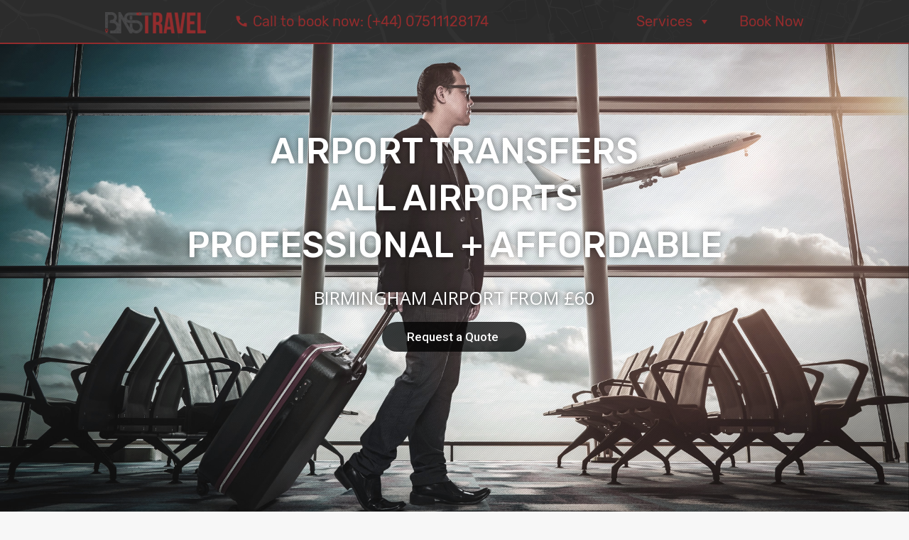

--- FILE ---
content_type: text/html; charset=UTF-8
request_url: https://www.bnstravel.co.uk/airport-transfers-malvern-worcester/
body_size: 15690
content:
<!DOCTYPE html>
<head>	
    <meta http-equiv="Content-Type" content="text/html; charset=utf-8" />	
    <meta name="viewport" content="width=device-width, initial-scale=1.0" />
	<link rel="stylesheet" href="https://use.fontawesome.com/897c23c8c2.css">
	<!--WordPress Page Title-->
	<style type="text/css"> @import url("https://www.bnstravel.co.uk/wp-content/themes/BNS%20Travel%20V.1/style.css");</style>
    <meta name='robots' content='max-image-preview:large' />

	<!-- This site is optimized with the Yoast SEO Premium plugin v14.9 - https://yoast.com/wordpress/plugins/seo/ -->
	<title>Airport Transfers Malvern and Worcester - BNS Travel</title>
	<meta name="description" content="Professional airport transfers, taxis to and from all major airports including Birmingham International, Bristol, Heathrow, Gatwick and Manchester." />
	<meta name="robots" content="index, follow, max-snippet:-1, max-image-preview:large, max-video-preview:-1" />
	<link rel="canonical" href="https://www.bnstravel.co.uk/airport-transfers-malvern-worcester/" />
	<meta property="og:locale" content="en_GB" />
	<meta property="og:type" content="article" />
	<meta property="og:title" content="Airport Transfers Malvern and Worcester - BNS Travel" />
	<meta property="og:description" content="Professional airport transfers, taxis to and from all major airports including Birmingham International, Bristol, Heathrow, Gatwick and Manchester." />
	<meta property="og:url" content="https://www.bnstravel.co.uk/airport-transfers-malvern-worcester/" />
	<meta property="og:site_name" content="BNS Travel" />
	<meta property="article:publisher" content="https://www.facebook.com/malvern.bnstravel/" />
	<meta property="article:modified_time" content="2018-01-10T16:44:21+00:00" />
	<meta property="og:image" content="https://www.bnstravel.co.uk/wp-content/uploads/2017/12/BNSTravelMalvernFacebook.png" />
	<meta property="og:image:width" content="1200" />
	<meta property="og:image:height" content="630" />
	<meta name="twitter:card" content="summary_large_image" />
	<meta name="twitter:creator" content="@00b6337f41d7400" />
	<meta name="twitter:site" content="@00b6337f41d7400" />
	<script type="application/ld+json" class="yoast-schema-graph">{"@context":"https://schema.org","@graph":[{"@type":"WebSite","@id":"https://www.bnstravel.co.uk/#website","url":"https://www.bnstravel.co.uk/","name":"BNS Travel","description":"Taxi, Chauffeur and Driver Malvern and Worcester","potentialAction":[{"@type":"SearchAction","target":"https://www.bnstravel.co.uk/?s={search_term_string}","query-input":"required name=search_term_string"}],"inLanguage":"en-GB"},{"@type":"WebPage","@id":"https://www.bnstravel.co.uk/airport-transfers-malvern-worcester/#webpage","url":"https://www.bnstravel.co.uk/airport-transfers-malvern-worcester/","name":"Airport Transfers Malvern and Worcester - BNS Travel","isPartOf":{"@id":"https://www.bnstravel.co.uk/#website"},"datePublished":"2017-12-12T19:29:31+00:00","dateModified":"2018-01-10T16:44:21+00:00","description":"Professional airport transfers, taxis to and from all major airports including Birmingham International, Bristol, Heathrow, Gatwick and Manchester.","inLanguage":"en-GB","potentialAction":[{"@type":"ReadAction","target":["https://www.bnstravel.co.uk/airport-transfers-malvern-worcester/"]}]}]}</script>
	<!-- / Yoast SEO Premium plugin. -->


<link rel='dns-prefetch' href='//stats.wp.com' />
<link rel='dns-prefetch' href='//v0.wordpress.com' />
<script type="text/javascript">
/* <![CDATA[ */
window._wpemojiSettings = {"baseUrl":"https:\/\/s.w.org\/images\/core\/emoji\/15.0.3\/72x72\/","ext":".png","svgUrl":"https:\/\/s.w.org\/images\/core\/emoji\/15.0.3\/svg\/","svgExt":".svg","source":{"concatemoji":"https:\/\/www.bnstravel.co.uk\/wp-includes\/js\/wp-emoji-release.min.js?ver=6.5.7"}};
/*! This file is auto-generated */
!function(i,n){var o,s,e;function c(e){try{var t={supportTests:e,timestamp:(new Date).valueOf()};sessionStorage.setItem(o,JSON.stringify(t))}catch(e){}}function p(e,t,n){e.clearRect(0,0,e.canvas.width,e.canvas.height),e.fillText(t,0,0);var t=new Uint32Array(e.getImageData(0,0,e.canvas.width,e.canvas.height).data),r=(e.clearRect(0,0,e.canvas.width,e.canvas.height),e.fillText(n,0,0),new Uint32Array(e.getImageData(0,0,e.canvas.width,e.canvas.height).data));return t.every(function(e,t){return e===r[t]})}function u(e,t,n){switch(t){case"flag":return n(e,"\ud83c\udff3\ufe0f\u200d\u26a7\ufe0f","\ud83c\udff3\ufe0f\u200b\u26a7\ufe0f")?!1:!n(e,"\ud83c\uddfa\ud83c\uddf3","\ud83c\uddfa\u200b\ud83c\uddf3")&&!n(e,"\ud83c\udff4\udb40\udc67\udb40\udc62\udb40\udc65\udb40\udc6e\udb40\udc67\udb40\udc7f","\ud83c\udff4\u200b\udb40\udc67\u200b\udb40\udc62\u200b\udb40\udc65\u200b\udb40\udc6e\u200b\udb40\udc67\u200b\udb40\udc7f");case"emoji":return!n(e,"\ud83d\udc26\u200d\u2b1b","\ud83d\udc26\u200b\u2b1b")}return!1}function f(e,t,n){var r="undefined"!=typeof WorkerGlobalScope&&self instanceof WorkerGlobalScope?new OffscreenCanvas(300,150):i.createElement("canvas"),a=r.getContext("2d",{willReadFrequently:!0}),o=(a.textBaseline="top",a.font="600 32px Arial",{});return e.forEach(function(e){o[e]=t(a,e,n)}),o}function t(e){var t=i.createElement("script");t.src=e,t.defer=!0,i.head.appendChild(t)}"undefined"!=typeof Promise&&(o="wpEmojiSettingsSupports",s=["flag","emoji"],n.supports={everything:!0,everythingExceptFlag:!0},e=new Promise(function(e){i.addEventListener("DOMContentLoaded",e,{once:!0})}),new Promise(function(t){var n=function(){try{var e=JSON.parse(sessionStorage.getItem(o));if("object"==typeof e&&"number"==typeof e.timestamp&&(new Date).valueOf()<e.timestamp+604800&&"object"==typeof e.supportTests)return e.supportTests}catch(e){}return null}();if(!n){if("undefined"!=typeof Worker&&"undefined"!=typeof OffscreenCanvas&&"undefined"!=typeof URL&&URL.createObjectURL&&"undefined"!=typeof Blob)try{var e="postMessage("+f.toString()+"("+[JSON.stringify(s),u.toString(),p.toString()].join(",")+"));",r=new Blob([e],{type:"text/javascript"}),a=new Worker(URL.createObjectURL(r),{name:"wpTestEmojiSupports"});return void(a.onmessage=function(e){c(n=e.data),a.terminate(),t(n)})}catch(e){}c(n=f(s,u,p))}t(n)}).then(function(e){for(var t in e)n.supports[t]=e[t],n.supports.everything=n.supports.everything&&n.supports[t],"flag"!==t&&(n.supports.everythingExceptFlag=n.supports.everythingExceptFlag&&n.supports[t]);n.supports.everythingExceptFlag=n.supports.everythingExceptFlag&&!n.supports.flag,n.DOMReady=!1,n.readyCallback=function(){n.DOMReady=!0}}).then(function(){return e}).then(function(){var e;n.supports.everything||(n.readyCallback(),(e=n.source||{}).concatemoji?t(e.concatemoji):e.wpemoji&&e.twemoji&&(t(e.twemoji),t(e.wpemoji)))}))}((window,document),window._wpemojiSettings);
/* ]]> */
</script>
<link rel='stylesheet' id='wp-customer-reviews-3-frontend-css' href='https://www.bnstravel.co.uk/wp-content/plugins/wp-customer-reviews/css/wp-customer-reviews.css?ver=3.7.2' type='text/css' media='all' />
<style id='wp-emoji-styles-inline-css' type='text/css'>

	img.wp-smiley, img.emoji {
		display: inline !important;
		border: none !important;
		box-shadow: none !important;
		height: 1em !important;
		width: 1em !important;
		margin: 0 0.07em !important;
		vertical-align: -0.1em !important;
		background: none !important;
		padding: 0 !important;
	}
</style>
<link rel='stylesheet' id='wp-block-library-css' href='https://www.bnstravel.co.uk/wp-includes/css/dist/block-library/style.min.css?ver=6.5.7' type='text/css' media='all' />
<link rel='stylesheet' id='mediaelement-css' href='https://www.bnstravel.co.uk/wp-includes/js/mediaelement/mediaelementplayer-legacy.min.css?ver=4.2.17' type='text/css' media='all' />
<link rel='stylesheet' id='wp-mediaelement-css' href='https://www.bnstravel.co.uk/wp-includes/js/mediaelement/wp-mediaelement.min.css?ver=6.5.7' type='text/css' media='all' />
<style id='jetpack-sharing-buttons-style-inline-css' type='text/css'>
.jetpack-sharing-buttons__services-list{display:flex;flex-direction:row;flex-wrap:wrap;gap:0;list-style-type:none;margin:5px;padding:0}.jetpack-sharing-buttons__services-list.has-small-icon-size{font-size:12px}.jetpack-sharing-buttons__services-list.has-normal-icon-size{font-size:16px}.jetpack-sharing-buttons__services-list.has-large-icon-size{font-size:24px}.jetpack-sharing-buttons__services-list.has-huge-icon-size{font-size:36px}@media print{.jetpack-sharing-buttons__services-list{display:none!important}}.editor-styles-wrapper .wp-block-jetpack-sharing-buttons{gap:0;padding-inline-start:0}ul.jetpack-sharing-buttons__services-list.has-background{padding:1.25em 2.375em}
</style>
<style id='classic-theme-styles-inline-css' type='text/css'>
/*! This file is auto-generated */
.wp-block-button__link{color:#fff;background-color:#32373c;border-radius:9999px;box-shadow:none;text-decoration:none;padding:calc(.667em + 2px) calc(1.333em + 2px);font-size:1.125em}.wp-block-file__button{background:#32373c;color:#fff;text-decoration:none}
</style>
<style id='global-styles-inline-css' type='text/css'>
body{--wp--preset--color--black: #000000;--wp--preset--color--cyan-bluish-gray: #abb8c3;--wp--preset--color--white: #ffffff;--wp--preset--color--pale-pink: #f78da7;--wp--preset--color--vivid-red: #cf2e2e;--wp--preset--color--luminous-vivid-orange: #ff6900;--wp--preset--color--luminous-vivid-amber: #fcb900;--wp--preset--color--light-green-cyan: #7bdcb5;--wp--preset--color--vivid-green-cyan: #00d084;--wp--preset--color--pale-cyan-blue: #8ed1fc;--wp--preset--color--vivid-cyan-blue: #0693e3;--wp--preset--color--vivid-purple: #9b51e0;--wp--preset--gradient--vivid-cyan-blue-to-vivid-purple: linear-gradient(135deg,rgba(6,147,227,1) 0%,rgb(155,81,224) 100%);--wp--preset--gradient--light-green-cyan-to-vivid-green-cyan: linear-gradient(135deg,rgb(122,220,180) 0%,rgb(0,208,130) 100%);--wp--preset--gradient--luminous-vivid-amber-to-luminous-vivid-orange: linear-gradient(135deg,rgba(252,185,0,1) 0%,rgba(255,105,0,1) 100%);--wp--preset--gradient--luminous-vivid-orange-to-vivid-red: linear-gradient(135deg,rgba(255,105,0,1) 0%,rgb(207,46,46) 100%);--wp--preset--gradient--very-light-gray-to-cyan-bluish-gray: linear-gradient(135deg,rgb(238,238,238) 0%,rgb(169,184,195) 100%);--wp--preset--gradient--cool-to-warm-spectrum: linear-gradient(135deg,rgb(74,234,220) 0%,rgb(151,120,209) 20%,rgb(207,42,186) 40%,rgb(238,44,130) 60%,rgb(251,105,98) 80%,rgb(254,248,76) 100%);--wp--preset--gradient--blush-light-purple: linear-gradient(135deg,rgb(255,206,236) 0%,rgb(152,150,240) 100%);--wp--preset--gradient--blush-bordeaux: linear-gradient(135deg,rgb(254,205,165) 0%,rgb(254,45,45) 50%,rgb(107,0,62) 100%);--wp--preset--gradient--luminous-dusk: linear-gradient(135deg,rgb(255,203,112) 0%,rgb(199,81,192) 50%,rgb(65,88,208) 100%);--wp--preset--gradient--pale-ocean: linear-gradient(135deg,rgb(255,245,203) 0%,rgb(182,227,212) 50%,rgb(51,167,181) 100%);--wp--preset--gradient--electric-grass: linear-gradient(135deg,rgb(202,248,128) 0%,rgb(113,206,126) 100%);--wp--preset--gradient--midnight: linear-gradient(135deg,rgb(2,3,129) 0%,rgb(40,116,252) 100%);--wp--preset--font-size--small: 13px;--wp--preset--font-size--medium: 20px;--wp--preset--font-size--large: 36px;--wp--preset--font-size--x-large: 42px;--wp--preset--spacing--20: 0.44rem;--wp--preset--spacing--30: 0.67rem;--wp--preset--spacing--40: 1rem;--wp--preset--spacing--50: 1.5rem;--wp--preset--spacing--60: 2.25rem;--wp--preset--spacing--70: 3.38rem;--wp--preset--spacing--80: 5.06rem;--wp--preset--shadow--natural: 6px 6px 9px rgba(0, 0, 0, 0.2);--wp--preset--shadow--deep: 12px 12px 50px rgba(0, 0, 0, 0.4);--wp--preset--shadow--sharp: 6px 6px 0px rgba(0, 0, 0, 0.2);--wp--preset--shadow--outlined: 6px 6px 0px -3px rgba(255, 255, 255, 1), 6px 6px rgba(0, 0, 0, 1);--wp--preset--shadow--crisp: 6px 6px 0px rgba(0, 0, 0, 1);}:where(.is-layout-flex){gap: 0.5em;}:where(.is-layout-grid){gap: 0.5em;}body .is-layout-flex{display: flex;}body .is-layout-flex{flex-wrap: wrap;align-items: center;}body .is-layout-flex > *{margin: 0;}body .is-layout-grid{display: grid;}body .is-layout-grid > *{margin: 0;}:where(.wp-block-columns.is-layout-flex){gap: 2em;}:where(.wp-block-columns.is-layout-grid){gap: 2em;}:where(.wp-block-post-template.is-layout-flex){gap: 1.25em;}:where(.wp-block-post-template.is-layout-grid){gap: 1.25em;}.has-black-color{color: var(--wp--preset--color--black) !important;}.has-cyan-bluish-gray-color{color: var(--wp--preset--color--cyan-bluish-gray) !important;}.has-white-color{color: var(--wp--preset--color--white) !important;}.has-pale-pink-color{color: var(--wp--preset--color--pale-pink) !important;}.has-vivid-red-color{color: var(--wp--preset--color--vivid-red) !important;}.has-luminous-vivid-orange-color{color: var(--wp--preset--color--luminous-vivid-orange) !important;}.has-luminous-vivid-amber-color{color: var(--wp--preset--color--luminous-vivid-amber) !important;}.has-light-green-cyan-color{color: var(--wp--preset--color--light-green-cyan) !important;}.has-vivid-green-cyan-color{color: var(--wp--preset--color--vivid-green-cyan) !important;}.has-pale-cyan-blue-color{color: var(--wp--preset--color--pale-cyan-blue) !important;}.has-vivid-cyan-blue-color{color: var(--wp--preset--color--vivid-cyan-blue) !important;}.has-vivid-purple-color{color: var(--wp--preset--color--vivid-purple) !important;}.has-black-background-color{background-color: var(--wp--preset--color--black) !important;}.has-cyan-bluish-gray-background-color{background-color: var(--wp--preset--color--cyan-bluish-gray) !important;}.has-white-background-color{background-color: var(--wp--preset--color--white) !important;}.has-pale-pink-background-color{background-color: var(--wp--preset--color--pale-pink) !important;}.has-vivid-red-background-color{background-color: var(--wp--preset--color--vivid-red) !important;}.has-luminous-vivid-orange-background-color{background-color: var(--wp--preset--color--luminous-vivid-orange) !important;}.has-luminous-vivid-amber-background-color{background-color: var(--wp--preset--color--luminous-vivid-amber) !important;}.has-light-green-cyan-background-color{background-color: var(--wp--preset--color--light-green-cyan) !important;}.has-vivid-green-cyan-background-color{background-color: var(--wp--preset--color--vivid-green-cyan) !important;}.has-pale-cyan-blue-background-color{background-color: var(--wp--preset--color--pale-cyan-blue) !important;}.has-vivid-cyan-blue-background-color{background-color: var(--wp--preset--color--vivid-cyan-blue) !important;}.has-vivid-purple-background-color{background-color: var(--wp--preset--color--vivid-purple) !important;}.has-black-border-color{border-color: var(--wp--preset--color--black) !important;}.has-cyan-bluish-gray-border-color{border-color: var(--wp--preset--color--cyan-bluish-gray) !important;}.has-white-border-color{border-color: var(--wp--preset--color--white) !important;}.has-pale-pink-border-color{border-color: var(--wp--preset--color--pale-pink) !important;}.has-vivid-red-border-color{border-color: var(--wp--preset--color--vivid-red) !important;}.has-luminous-vivid-orange-border-color{border-color: var(--wp--preset--color--luminous-vivid-orange) !important;}.has-luminous-vivid-amber-border-color{border-color: var(--wp--preset--color--luminous-vivid-amber) !important;}.has-light-green-cyan-border-color{border-color: var(--wp--preset--color--light-green-cyan) !important;}.has-vivid-green-cyan-border-color{border-color: var(--wp--preset--color--vivid-green-cyan) !important;}.has-pale-cyan-blue-border-color{border-color: var(--wp--preset--color--pale-cyan-blue) !important;}.has-vivid-cyan-blue-border-color{border-color: var(--wp--preset--color--vivid-cyan-blue) !important;}.has-vivid-purple-border-color{border-color: var(--wp--preset--color--vivid-purple) !important;}.has-vivid-cyan-blue-to-vivid-purple-gradient-background{background: var(--wp--preset--gradient--vivid-cyan-blue-to-vivid-purple) !important;}.has-light-green-cyan-to-vivid-green-cyan-gradient-background{background: var(--wp--preset--gradient--light-green-cyan-to-vivid-green-cyan) !important;}.has-luminous-vivid-amber-to-luminous-vivid-orange-gradient-background{background: var(--wp--preset--gradient--luminous-vivid-amber-to-luminous-vivid-orange) !important;}.has-luminous-vivid-orange-to-vivid-red-gradient-background{background: var(--wp--preset--gradient--luminous-vivid-orange-to-vivid-red) !important;}.has-very-light-gray-to-cyan-bluish-gray-gradient-background{background: var(--wp--preset--gradient--very-light-gray-to-cyan-bluish-gray) !important;}.has-cool-to-warm-spectrum-gradient-background{background: var(--wp--preset--gradient--cool-to-warm-spectrum) !important;}.has-blush-light-purple-gradient-background{background: var(--wp--preset--gradient--blush-light-purple) !important;}.has-blush-bordeaux-gradient-background{background: var(--wp--preset--gradient--blush-bordeaux) !important;}.has-luminous-dusk-gradient-background{background: var(--wp--preset--gradient--luminous-dusk) !important;}.has-pale-ocean-gradient-background{background: var(--wp--preset--gradient--pale-ocean) !important;}.has-electric-grass-gradient-background{background: var(--wp--preset--gradient--electric-grass) !important;}.has-midnight-gradient-background{background: var(--wp--preset--gradient--midnight) !important;}.has-small-font-size{font-size: var(--wp--preset--font-size--small) !important;}.has-medium-font-size{font-size: var(--wp--preset--font-size--medium) !important;}.has-large-font-size{font-size: var(--wp--preset--font-size--large) !important;}.has-x-large-font-size{font-size: var(--wp--preset--font-size--x-large) !important;}
.wp-block-navigation a:where(:not(.wp-element-button)){color: inherit;}
:where(.wp-block-post-template.is-layout-flex){gap: 1.25em;}:where(.wp-block-post-template.is-layout-grid){gap: 1.25em;}
:where(.wp-block-columns.is-layout-flex){gap: 2em;}:where(.wp-block-columns.is-layout-grid){gap: 2em;}
.wp-block-pullquote{font-size: 1.5em;line-height: 1.6;}
</style>
<link rel='stylesheet' id='rs-plugin-settings-css' href='https://www.bnstravel.co.uk/wp-content/plugins/revslider/public/assets/css/rs6.css?ver=6.2.22' type='text/css' media='all' />
<style id='rs-plugin-settings-inline-css' type='text/css'>
#rs-demo-id {}
</style>
<link rel='stylesheet' id='megamenu-css' href='https://www.bnstravel.co.uk/wp-content/uploads/maxmegamenu/style.css?ver=ae23a7' type='text/css' media='all' />
<link rel='stylesheet' id='dashicons-css' href='https://www.bnstravel.co.uk/wp-includes/css/dashicons.min.css?ver=6.5.7' type='text/css' media='all' />
<link rel='stylesheet' id='megamenu-fontawesome-css' href='https://www.bnstravel.co.uk/wp-content/plugins/megamenu-pro/icons/fontawesome/css/font-awesome.min.css?ver=1.6.2.1' type='text/css' media='all' />
<link rel='stylesheet' id='megamenu-genericons-css' href='https://www.bnstravel.co.uk/wp-content/plugins/megamenu-pro/icons/genericons/genericons/genericons.css?ver=1.6.2.1' type='text/css' media='all' />
<link rel='stylesheet' id='js_composer_front-css' href='https://www.bnstravel.co.uk/wp-content/plugins/js_composer/assets/css/js_composer.min.css?ver=6.3.0' type='text/css' media='all' />
<link rel='stylesheet' id='bsf-Defaults-css' href='https://www.bnstravel.co.uk/wp-content/uploads/smile_fonts/Defaults/Defaults.css?ver=3.19.6' type='text/css' media='all' />
<link rel='stylesheet' id='ultimate-style-css' href='https://www.bnstravel.co.uk/wp-content/plugins/Ultimate_VC_Addons/assets/min-css/style.min.css?ver=3.19.6' type='text/css' media='all' />
<script type="text/javascript" src="https://www.bnstravel.co.uk/wp-includes/js/jquery/jquery.min.js?ver=3.7.1" id="jquery-core-js"></script>
<script type="text/javascript" src="https://www.bnstravel.co.uk/wp-includes/js/jquery/jquery-migrate.min.js?ver=3.4.1" id="jquery-migrate-js"></script>
<script type="text/javascript" src="https://www.bnstravel.co.uk/wp-content/plugins/wp-customer-reviews/js/wp-customer-reviews.js?ver=3.7.2" id="wp-customer-reviews-3-frontend-js"></script>
<script type="text/javascript" src="https://www.bnstravel.co.uk/wp-content/plugins/revslider/public/assets/js/rbtools.min.js?ver=6.2.22" id="tp-tools-js"></script>
<script type="text/javascript" src="https://www.bnstravel.co.uk/wp-content/plugins/revslider/public/assets/js/rs6.min.js?ver=6.2.22" id="revmin-js"></script>
<script type="text/javascript" src="https://www.bnstravel.co.uk/wp-content/plugins/Ultimate_VC_Addons/assets/min-js/ultimate-params.min.js?ver=3.19.6" id="ultimate-vc-params-js"></script>
<link rel="https://api.w.org/" href="https://www.bnstravel.co.uk/wp-json/" /><link rel="alternate" type="application/json" href="https://www.bnstravel.co.uk/wp-json/wp/v2/pages/42" /><link rel="EditURI" type="application/rsd+xml" title="RSD" href="https://www.bnstravel.co.uk/xmlrpc.php?rsd" />
<meta name="generator" content="WordPress 6.5.7" />
<link rel='shortlink' href='https://wp.me/P9sgWc-G' />
<link rel="alternate" type="application/json+oembed" href="https://www.bnstravel.co.uk/wp-json/oembed/1.0/embed?url=https%3A%2F%2Fwww.bnstravel.co.uk%2Fairport-transfers-malvern-worcester%2F" />
<link rel="alternate" type="text/xml+oembed" href="https://www.bnstravel.co.uk/wp-json/oembed/1.0/embed?url=https%3A%2F%2Fwww.bnstravel.co.uk%2Fairport-transfers-malvern-worcester%2F&#038;format=xml" />
	<style>img#wpstats{display:none}</style>
		<meta name="generator" content="Powered by WPBakery Page Builder - drag and drop page builder for WordPress."/>
<meta name="generator" content="Powered by Slider Revolution 6.2.22 - responsive, Mobile-Friendly Slider Plugin for WordPress with comfortable drag and drop interface." />
<link rel="icon" href="https://www.bnstravel.co.uk/wp-content/uploads/2017/12/favicon.png" sizes="32x32" />
<link rel="icon" href="https://www.bnstravel.co.uk/wp-content/uploads/2017/12/favicon.png" sizes="192x192" />
<link rel="apple-touch-icon" href="https://www.bnstravel.co.uk/wp-content/uploads/2017/12/favicon.png" />
<meta name="msapplication-TileImage" content="https://www.bnstravel.co.uk/wp-content/uploads/2017/12/favicon.png" />
<script type="text/javascript">function setREVStartSize(e){
			//window.requestAnimationFrame(function() {				 
				window.RSIW = window.RSIW===undefined ? window.innerWidth : window.RSIW;	
				window.RSIH = window.RSIH===undefined ? window.innerHeight : window.RSIH;	
				try {								
					var pw = document.getElementById(e.c).parentNode.offsetWidth,
						newh;
					pw = pw===0 || isNaN(pw) ? window.RSIW : pw;
					e.tabw = e.tabw===undefined ? 0 : parseInt(e.tabw);
					e.thumbw = e.thumbw===undefined ? 0 : parseInt(e.thumbw);
					e.tabh = e.tabh===undefined ? 0 : parseInt(e.tabh);
					e.thumbh = e.thumbh===undefined ? 0 : parseInt(e.thumbh);
					e.tabhide = e.tabhide===undefined ? 0 : parseInt(e.tabhide);
					e.thumbhide = e.thumbhide===undefined ? 0 : parseInt(e.thumbhide);
					e.mh = e.mh===undefined || e.mh=="" || e.mh==="auto" ? 0 : parseInt(e.mh,0);		
					if(e.layout==="fullscreen" || e.l==="fullscreen") 						
						newh = Math.max(e.mh,window.RSIH);					
					else{					
						e.gw = Array.isArray(e.gw) ? e.gw : [e.gw];
						for (var i in e.rl) if (e.gw[i]===undefined || e.gw[i]===0) e.gw[i] = e.gw[i-1];					
						e.gh = e.el===undefined || e.el==="" || (Array.isArray(e.el) && e.el.length==0)? e.gh : e.el;
						e.gh = Array.isArray(e.gh) ? e.gh : [e.gh];
						for (var i in e.rl) if (e.gh[i]===undefined || e.gh[i]===0) e.gh[i] = e.gh[i-1];
											
						var nl = new Array(e.rl.length),
							ix = 0,						
							sl;					
						e.tabw = e.tabhide>=pw ? 0 : e.tabw;
						e.thumbw = e.thumbhide>=pw ? 0 : e.thumbw;
						e.tabh = e.tabhide>=pw ? 0 : e.tabh;
						e.thumbh = e.thumbhide>=pw ? 0 : e.thumbh;					
						for (var i in e.rl) nl[i] = e.rl[i]<window.RSIW ? 0 : e.rl[i];
						sl = nl[0];									
						for (var i in nl) if (sl>nl[i] && nl[i]>0) { sl = nl[i]; ix=i;}															
						var m = pw>(e.gw[ix]+e.tabw+e.thumbw) ? 1 : (pw-(e.tabw+e.thumbw)) / (e.gw[ix]);					
						newh =  (e.gh[ix] * m) + (e.tabh + e.thumbh);
					}				
					if(window.rs_init_css===undefined) window.rs_init_css = document.head.appendChild(document.createElement("style"));					
					document.getElementById(e.c).height = newh+"px";
					window.rs_init_css.innerHTML += "#"+e.c+"_wrapper { height: "+newh+"px }";				
				} catch(e){
					console.log("Failure at Presize of Slider:" + e)
				}					   
			//});
		  };</script>
		<style type="text/css" id="wp-custom-css">
			body div.wpcr3_aggregateRating div.wpcr3_aggregateRating_ratingValue {
    display: none !important;
    position: relative;
    top: 2px;
}		</style>
		<style type="text/css" data-type="vc_shortcodes-custom-css">.vc_custom_1513717013294{margin: 0px !important;border-width: 0px !important;padding: 0px !important;}.vc_custom_1513946507473{margin-top: 0px !important;margin-right: 0px !important;margin-bottom: 0px !important;margin-left: 0px !important;border-top-width: 0px !important;border-right-width: 0px !important;border-bottom-width: 0px !important;border-left-width: 0px !important;padding-top: 0px !important;padding-right: 0px !important;padding-bottom: 0px !important;padding-left: 0px !important;background-color: #515151 !important;}.vc_custom_1513745775382{margin-top: 0px !important;margin-bottom: 0px !important;border-top-width: 0px !important;border-bottom-width: 0px !important;padding-top: 0px !important;padding-right: 10% !important;padding-bottom: 50px !important;padding-left: 10% !important;background-color: #f7f7f7 !important;background-position: center !important;background-repeat: no-repeat !important;background-size: cover !important;}.vc_custom_1513793799176{padding-top: 50px !important;padding-right: 10% !important;padding-bottom: 90px !important;padding-left: 10% !important;}.vc_custom_1513796168599{margin-top: 0px !important;margin-bottom: 0px !important;border-top-width: 0px !important;border-bottom-width: 0px !important;padding-top: 0px !important;padding-right: 10% !important;padding-bottom: 0px !important;padding-left: 10% !important;background-color: #f7f7f7 !important;}.vc_custom_1513796168599{margin-top: 0px !important;margin-bottom: 0px !important;border-top-width: 0px !important;border-bottom-width: 0px !important;padding-top: 0px !important;padding-right: 10% !important;padding-bottom: 0px !important;padding-left: 10% !important;background-color: #f7f7f7 !important;}.vc_custom_1513810275388{padding-top: 50px !important;padding-right: 10% !important;padding-bottom: 30px !important;padding-left: 10% !important;background-color: #922c2d !important;}.vc_custom_1513717054484{margin-top: 0px !important;margin-right: 0px !important;margin-bottom: 0px !important;margin-left: 0px !important;padding-top: 100px !important;padding-right: 0px !important;padding-bottom: 0px !important;padding-left: 0px !important;}.vc_custom_1513101591001{margin: 0px !important;border-width: 0px !important;padding: 0px !important;}.vc_custom_1513953820882{margin-top: 0px !important;margin-right: 0px !important;margin-bottom: 0px !important;margin-left: 0px !important;padding-top: 0px !important;padding-right: 0px !important;padding-bottom: 0px !important;padding-left: 0px !important;}.vc_custom_1513741333244{margin-bottom: 15px !important;padding-top: 10px !important;padding-bottom: 10px !important;}.vc_custom_1513743494936{padding-bottom: 20px !important;}.vc_custom_1513955229224{margin-top: 0px !important;margin-right: 0px !important;margin-bottom: 0px !important;margin-left: 0px !important;padding-top: 0px !important;padding-right: 0px !important;padding-bottom: 0px !important;padding-left: 0px !important;}.vc_custom_1513793420905{padding-top: 20px !important;padding-right: 20px !important;padding-bottom: 20px !important;padding-left: 20px !important;background-color: #efefef !important;}.vc_custom_1513793435226{padding-top: 20px !important;padding-right: 20px !important;padding-bottom: 20px !important;padding-left: 20px !important;background-color: #efefef !important;}.vc_custom_1513793440818{padding-top: 20px !important;padding-right: 20px !important;padding-bottom: 20px !important;padding-left: 20px !important;background-color: #efefef !important;}.vc_custom_1513955264452{margin-bottom: 0px !important;padding-bottom: 0px !important;}.vc_custom_1513741333244{margin-bottom: 15px !important;padding-top: 10px !important;padding-bottom: 10px !important;}.vc_custom_1513955308532{padding-bottom: 50px !important;}.vc_custom_1513955250670{margin-top: 0px !important;margin-right: 0px !important;margin-bottom: 0px !important;margin-left: 0px !important;padding-top: 0px !important;padding-right: 0px !important;padding-bottom: 0px !important;padding-left: 0px !important;}.vc_custom_1513956587492{margin-bottom: 0px !important;padding-top: 20px !important;padding-right: 20px !important;padding-bottom: 20px !important;padding-left: 20px !important;background-color: #f5f5f5 !important;}.vc_custom_1513956143081{margin-bottom: 0px !important;padding-top: 20px !important;padding-right: 20px !important;padding-bottom: 20px !important;padding-left: 20px !important;background-color: #f5f5f5 !important;}.vc_custom_1513956592144{margin-bottom: 0px !important;padding-top: 20px !important;padding-right: 20px !important;padding-bottom: 20px !important;padding-left: 20px !important;background-color: #f5f5f5 !important;}.vc_custom_1513956233212{margin-top: 0px !important;margin-right: 0px !important;margin-bottom: 0px !important;margin-left: 0px !important;}.vc_custom_1513956238631{margin-top: 0px !important;margin-right: 0px !important;margin-bottom: 0px !important;margin-left: 0px !important;}.vc_custom_1513956244367{margin-top: 0px !important;margin-right: 0px !important;margin-bottom: 0px !important;margin-left: 0px !important;}.vc_custom_1513956597162{margin-bottom: 0px !important;padding-top: 20px !important;padding-right: 20px !important;padding-bottom: 20px !important;padding-left: 20px !important;background-color: #f5f5f5 !important;}.vc_custom_1513956288761{margin-bottom: 0px !important;padding-top: 20px !important;padding-right: 20px !important;padding-bottom: 20px !important;padding-left: 20px !important;background-color: #f5f5f5 !important;}.vc_custom_1513956603903{margin-bottom: 0px !important;padding-top: 20px !important;padding-right: 20px !important;padding-bottom: 20px !important;padding-left: 20px !important;background-color: #f5f5f5 !important;}.vc_custom_1513956281093{margin-top: 0px !important;margin-right: 0px !important;margin-bottom: 0px !important;margin-left: 0px !important;}.vc_custom_1513956274905{margin: 0px !important;}.vc_custom_1513956309185{margin: 0px !important;}.vc_custom_1513956608812{margin-bottom: 0px !important;padding-top: 20px !important;padding-right: 20px !important;padding-bottom: 20px !important;padding-left: 20px !important;background-color: #f5f5f5 !important;}.vc_custom_1513956342358{margin-bottom: 0px !important;padding-top: 20px !important;padding-right: 20px !important;padding-bottom: 20px !important;padding-left: 20px !important;background-color: #f5f5f5 !important;}.vc_custom_1513956613981{margin-bottom: 0px !important;padding-top: 20px !important;padding-right: 20px !important;padding-bottom: 20px !important;padding-left: 20px !important;background-color: #f5f5f5 !important;}.vc_custom_1513956326369{margin: 0px !important;}.vc_custom_1513956353847{margin: 0px !important;}.vc_custom_1513956377109{margin: 0px !important;}</style><noscript><style> .wpb_animate_when_almost_visible { opacity: 1; }</style></noscript><style type="text/css">/** Mega Menu CSS: fs **/</style>
    
<!-- SMOOTH SCROLL -->
<script>
jQuery(document).ready(function($) {
  $('a[href*="#"]:not([href="#"])').click(function() {
    if (location.pathname.replace(/^\//,'') == this.pathname.replace(/^\//,'') && location.hostname == this.hostname) {
      var target = $(this.hash);
      target = target.length ? target : $('[name=' + this.hash.slice(1) +']');
      if (target.length) {
        $('html,body').animate({
          scrollTop: target.offset(1).top
        }, 1000);
        return false;
      }
    }
  });
});
</script><!-- End of SMOOTH SCROLL -->

<script>// ===== Scroll to Top ==== 
jQuery(window).scroll(function() {
    if (jQuery(this).scrollTop() >= 50) {        // If page is scrolled more than 50px
        jQuery('#return-to-top').fadeIn(200);    // Fade in the arrow
    } else {
        jQuery('#return-to-top').fadeOut(200);   // Else fade out the arrow
    }
});
jQuery('#return-to-top').click(function() {      // When arrow is clicked
    jQuery('body,html').animate({
        scrollTop : 0                       // Scroll to top of body
    }, 500);
});</script>

</head>
<body>
	<div id="fullcontainer"><!--container for the whole page so footer rests at absolute bottom-->
    	<a name="top"></a><!--anchor for top-->
		
		<div id="stickyhead">
	<div id="topcontainer">
		<div id="topcontent">
			<div class="logobox">
						</div>
			<div id="menubox"><div id="mega-menu-wrap-header-menu" class="mega-menu-wrap"><div class="mega-menu-toggle"><div class="mega-toggle-blocks-left"><div class='mega-toggle-block mega-menu-toggle-block mega-toggle-block-1' id='mega-toggle-block-1' tabindex='0'><span class='mega-toggle-label' role='button' aria-expanded='false'><span class='mega-toggle-label-closed'>MENU</span><span class='mega-toggle-label-open'>MENU</span></span></div></div><div class="mega-toggle-blocks-center"></div><div class="mega-toggle-blocks-right"><div class='mega-toggle-block mega-html-block mega-toggle-block-2' id='mega-toggle-block-2'><a href="tel:+447511128174" style="color:#922c2d; padding-right:5px;"><i class="fa fa-phone" aria-hidden="true"></i> Call now: (+44) 07511128174</a></div></div></div><ul id="mega-menu-header-menu" class="mega-menu max-mega-menu mega-menu-horizontal mega-no-js" data-event="hover" data-effect="fade" data-effect-speed="400" data-effect-mobile="disabled" data-effect-speed-mobile="0" data-mobile-force-width="false" data-second-click="go" data-document-click="collapse" data-vertical-behaviour="standard" data-breakpoint="975" data-unbind="true" data-mobile-state="collapse_all" data-hover-intent-timeout="300" data-hover-intent-interval="100" data-sticky-enabled="true" data-sticky-mobile="false" data-sticky-offset="0"><li class='mega-menu-item mega-menu-item-type-post_type mega-menu-item-object-page mega-menu-item-home mega-align-bottom-left mega-menu-flyout mega-item-align-float-left mega-hide-on-mobile mega-menu-item-38' id='mega-menu-item-38'><a class='mega-menu-link mega-menu-logo' href='https://www.bnstravel.co.uk/'><img class='mega-menu-logo' height='30' src='https://www.bnstravel.co.uk/wp-content/uploads/2017/12/BNSlongLogo2-2-x30.png' /></a></li><li class='mega-menu-item mega-menu-item-type-post_type mega-menu-item-object-page mega-menu-item-home mega-align-bottom-left mega-menu-flyout mega-hide-on-desktop mega-menu-item-227' id='mega-menu-item-227'><a class="mega-menu-link" href="https://www.bnstravel.co.uk/" tabindex="0">BNS Travel</a></li><li class='mega-menu-item mega-menu-item-type-custom mega-menu-item-object-custom mega-menu-item-home mega-align-bottom-left mega-menu-flyout mega-has-icon mega-icon-left mega-item-align-float-left mega-hide-on-mobile mega-disable-link mega-menu-item-48' id='mega-menu-item-48'><a class="genericon-handset mega-menu-link" tabindex="0">Call to book now: (+44) 07511128174</a></li><li class='mega-menu-item mega-menu-item-type-post_type mega-menu-item-object-page mega-align-bottom-left mega-menu-flyout mega-item-align-right mega-menu-item-46' id='mega-menu-item-46'><a class="mega-menu-link" href="https://www.bnstravel.co.uk/book-now/" tabindex="0">Book Now</a></li><li class='mega-menu-item mega-menu-item-type-custom mega-menu-item-object-custom mega-menu-item-home mega-current-menu-ancestor mega-current-menu-parent mega-menu-item-has-children mega-align-bottom-left mega-menu-flyout mega-item-align-right mega-disable-link mega-menu-item-149' id='mega-menu-item-149'><a class="mega-menu-link" tabindex="0" aria-haspopup="true" aria-expanded="false" role="button">Services<span class="mega-indicator"></span></a>
<ul class="mega-sub-menu">
<li class='mega-menu-item mega-menu-item-type-post_type mega-menu-item-object-page mega-current-menu-item mega-page_item mega-page-item-42 mega-current_page_item mega-menu-item-47' id='mega-menu-item-47'><a class="mega-menu-link" href="https://www.bnstravel.co.uk/airport-transfers-malvern-worcester/" aria-current="page">Airport Transfers</a></li><li class='mega-menu-item mega-menu-item-type-post_type mega-menu-item-object-page mega-menu-item-184' id='mega-menu-item-184'><a class="mega-menu-link" href="https://www.bnstravel.co.uk/local-taxi-malvern-worcester/">Local Taxi</a></li><li class='mega-menu-item mega-menu-item-type-post_type mega-menu-item-object-page mega-menu-item-183' id='mega-menu-item-183'><a class="mega-menu-link" href="https://www.bnstravel.co.uk/daily-pick-ups-malvern-worcester/">Daily Pick Ups</a></li><li class='mega-menu-item mega-menu-item-type-post_type mega-menu-item-object-page mega-menu-item-185' id='mega-menu-item-185'><a class="mega-menu-link" href="https://www.bnstravel.co.uk/day-trips-malvern-worcester/">Day Trips</a></li><li class='mega-menu-item mega-menu-item-type-post_type mega-menu-item-object-page mega-menu-item-186' id='mega-menu-item-186'><a class="mega-menu-link" href="https://www.bnstravel.co.uk/car-private-hire-malvern-worcester/">Private Hire</a></li></ul>
</li></ul></div></div>
		</div><!--closes topcontent -->
	</div>
                                                                       
	<div style="clear:both; width:100%;"></div></div><!--closes topcontainer -->
	<a href="#top" id="return-to-top"><i class="fa fa-chevron-up"></i></a><!-- adds scroll up arrow -->
	
</div><!-- closes stickyhead --> 
                    
		<div id="contentcontainer">
        		        	 
  				
                        <div class="content">
                         	
                				

<div class="looppost">
	<div class="post-42 page type-page status-publish hentry" id="post-42">
				<div class="looppostentry">
			<div data-vc-full-width="true" data-vc-full-width-init="false" class="vc_row wpb_row vc_row-fluid vc_custom_1513717013294 vc_row-has-fill"><div class="wpb_column vc_column_container vc_col-sm-12 vc_hidden-sm vc_hidden-xs"><div class="vc_column-inner vc_custom_1513717054484"><div class="wpb_wrapper"></div></div></div></div><div class="vc_row-full-width vc_clearfix"></div><div data-vc-full-width="true" data-vc-full-width-init="false" class="vc_row wpb_row vc_row-fluid wpb_animate_when_almost_visible wpb_fadeIn fadeIn vc_custom_1513946507473 vc_row-has-fill"><div class="wpb_column vc_column_container vc_col-sm-12 vc_col-has-fill"><div class="vc_column-inner vc_custom_1513101591001"><div class="wpb_wrapper">
			<!-- START airport REVOLUTION SLIDER 6.2.22 --><p class="rs-p-wp-fix"></p>
			<rs-module-wrap id="rev_slider_2_1_wrapper" data-source="gallery" style="background:transparent;padding:0;">
				<rs-module id="rev_slider_2_1" style="" data-version="6.2.22">
					<rs-slides>
						<rs-slide data-key="rs-2" data-title="Slide" data-anim="ei:d;eo:d;s:d;r:0;t:notransition;sl:d;" data-mediafilter="aden">
							<img decoding="async" src="//www.bnstravel.co.uk/wp-content/uploads/2017/12/MalvernAirportTransfers.jpg" title="Airport Transfers" data-parallax="10" class="rev-slidebg" data-no-retina>
<!--						--><rs-zone id="rrzm_2" class="rev_row_zone_middle" style="z-index: 5;"><!--

								--><rs-row
									id="slider-2-slide-2-layer-6" 
									data-type="row"
									data-xy="xo:-11px;y:m;"
									data-text="l:22;a:inherit;"
									data-dim="w:1240;"
									data-cbreak="3"
									data-rsp_bd="off"
									data-padding="b:50;"
									data-frame_0="tp:600;"
									data-frame_1="tp:600;sR:10;"
									data-frame_999="o:0;tp:600;st:w;sR:8690;sA:9000;"
									style="z-index:5;"
								><!--
									--><rs-column
										id="slider-2-slide-2-layer-7" 
										data-type="column"
										data-xy="xo:100px;yo:100px;"
										data-text="l:22;a:center;"
										data-rsp_bd="off"
										data-column="w:100%;"
										data-frame_0="tp:600;"
										data-frame_1="tp:600;"
										data-frame_999="o:0;tp:600;st:w;sR:8690;sA:9000;"
										style="z-index:6;width:100%;"
									><!--
										--><rs-layer
											id="slider-2-slide-2-layer-1" 
											data-type="text"
											data-rsp_ch="on"
											data-xy="x:l,l,l,c;yo:0,0,0,20px;"
											data-text="w:normal;s:60,60,60,50;l:80,80,80,60;fw:500;a:center;"
											data-dim="w:100%;"
											data-disp="inline-block"
											data-padding="b:30,30,30,0;"
											data-frame_0="tp:600;"
											data-frame_1="tp:600;st:320;sp:1000;sR:310;"
											data-frame_999="o:0;tp:600;st:w;sR:7680;"
											style="z-index:7;font-family:Rubik;display:inline-block;text-shadow:0px 0px 10px rgba(0,0,0,0.5);"
										>AIRPORT TRANSFERS<br />ALL AIRPORTS<br />PROFESSIONAL + AFFORDABLE 
										</rs-layer><!--

										--><rs-layer
											id="slider-2-slide-2-layer-8" 
											data-type="text"
											data-rsp_ch="on"
											data-text="w:normal;s:30;l:40;a:inherit;"
											data-dim="w:100%;"
											data-disp="inline-block"
											data-padding="r:10;b:20;l:10;"
											data-frame_0="tp:600;"
											data-frame_1="tp:600;st:640;sp:1000;sR:630;"
											data-frame_999="o:0;tp:600;st:w;sR:7360;"
											style="z-index:8;font-family:Open Sans;display:inline-block;text-shadow:0px 0px 8px #000;"
										>BIRMINGHAM AIRPORT FROM £60 
										</rs-layer><!--

										--><rs-layer
											id="slider-2-slide-2-layer-3" 
											class="rev-btn rev-hiddenicon"
											data-type="button"
											data-color="rgba(255,255,255,1)"
											data-xy="x:l,c,c,c;xo:0,513px,513px,513px;y:t,b,b,b;yo:0,683px,683px,683px;"
											data-text="w:normal,nowrap,nowrap,nowrap;s:17;l:17;fw:500;a:center,inherit,inherit,inherit;"
											data-actions='o:click;a:simplelink;target:_self;url:/book-now;'
											data-rsp_bd="off"
											data-disp="inline-block"
											data-margin="t:0px,0,0,0;r:auto,0,0,0;l:auto,0,0,0;"
											data-padding="t:12;r:35;b:12;l:35;"
											data-border="bor:30px,30px,30px,30px;"
											data-frame_0="tp:600;"
											data-frame_1="tp:600;st:930;sp:1000;sR:920;"
											data-frame_999="o:0;tp:600;st:w;sR:7070;"
											data-frame_hover="c:#000;bgc:#fff;boc:#000;bor:30px,30px,30px,30px;bos:solid;oX:50;oY:50;sp:0;e:none;"
											style="z-index:9;background-color:rgba(0,0,0,0.75);font-family:Roboto;cursor:pointer;display:inline-block;outline:none;box-shadow:none;box-sizing:border-box;-moz-box-sizing:border-box;-webkit-box-sizing:border-box;margin:0 auto;"
										>Request a Quote <i class="fa-chevron-right"></i> 
										</rs-layer><!--
									--></rs-column><!--
								--></rs-row><!--
							--></rs-zone><!--
-->						</rs-slide>
					</rs-slides>
				</rs-module>
				<script type="text/javascript">
					setREVStartSize({c: 'rev_slider_2_1',rl:[1240,1024,778,480],el:[],gw:[1240,1024,778,480],gh:[868,768,960,720],type:'hero',justify:'',layout:'fullscreen',offsetContainer:'',offset:'',mh:"0"});
					var	revapi2,
						tpj;
					function revinit_revslider21() {
					jQuery(function() {
						tpj = jQuery;
						revapi2 = tpj("#rev_slider_2_1");
						if(revapi2==undefined || revapi2.revolution == undefined){
							revslider_showDoubleJqueryError("rev_slider_2_1");
						}else{
							revapi2.revolution({
								sliderType:"hero",
								sliderLayout:"fullscreen",
								visibilityLevels:"1240,1024,778,480",
								gridwidth:"1240,1024,778,480",
								gridheight:"868,768,960,720",
								perspectiveType:"local",
								responsiveLevels:"1240,1024,778,480",
								progressBar:{disableProgressBar:true},
								navigation: {
									onHoverStop:false
								},
								parallax: {
									levels:[2,3,4,5,6,7,12,16,10,50,47,48,49,50,51,55],
									type:"mouse",
									origo:"slidercenter",
									speed:2000
								},
								fallbacks: {
									allowHTML5AutoPlayOnAndroid:true
								},
							});
						}
						
					});
					} // End of RevInitScript
				var once_revslider21 = false;
				if (document.readyState === "loading") {document.addEventListener('readystatechange',function() { if((document.readyState === "interactive" || document.readyState === "complete") && !once_revslider21 ) { once_revslider21 = true; revinit_revslider21();}});} else {once_revslider21 = true; revinit_revslider21();}
				</script>
			</rs-module-wrap>
			<!-- END REVOLUTION SLIDER -->
</div></div></div></div><div class="vc_row-full-width vc_clearfix"></div><div data-vc-full-width="true" data-vc-full-width-init="false" class="vc_row wpb_row vc_row-fluid diagonalbottom vc_custom_1513745775382 vc_row-has-fill"><div class="wpb_column vc_column_container vc_col-sm-12"><div class="vc_column-inner"><div class="wpb_wrapper">
	<div class="wpb_text_column wpb_content_element  vc_custom_1513953820882 animation-element slide-left in-view" >
		<div class="wpb_wrapper">
			<h1 style="text-align: center;"><span style="color: #ffffff;">Airport Transfers</span></h1>

		</div>
	</div>
<div class="vc_separator wpb_content_element vc_separator_align_center vc_sep_width_30 vc_sep_border_width_3 vc_sep_pos_align_center vc_separator_no_text vc_custom_1513741333244  vc_custom_1513741333244" ><span class="vc_sep_holder vc_sep_holder_l"><span  style="border-color:#922c2d;" class="vc_sep_line"></span></span><span class="vc_sep_holder vc_sep_holder_r"><span  style="border-color:#922c2d;" class="vc_sep_line"></span></span>
</div><div class="vc_row wpb_row vc_inner vc_row-fluid vc_custom_1513743494936"><div class="wpb_column vc_column_container vc_col-sm-3 vc_hidden-sm vc_hidden-xs"><div class="vc_column-inner"><div class="wpb_wrapper"></div></div></div><div class="wpb_column vc_column_container vc_col-sm-6"><div class="vc_column-inner"><div class="wpb_wrapper">
	<div class="wpb_text_column wpb_content_element  vc_custom_1513955229224 animation-element slide-left in-view" >
		<div class="wpb_wrapper">
			<p class="text-strong" style="text-align: center;"><span style="color: #ffffff;">Covering every major airport in the UK, BNS travel are experienced in dropping-off and collecting passengers from all UK airports. We ensure to make all our trips, on time, reliable, stress free and comfortable.</span></p>
<p style="text-align: center;"><span style="color: #ffffff;">Perfect solution for business trips, work events, holidays, travelling and more.</span></p>

		</div>
	</div>
</div></div></div><div class="wpb_column vc_column_container vc_col-sm-3 vc_hidden-sm vc_hidden-xs"><div class="vc_column-inner"><div class="wpb_wrapper"></div></div></div></div></div></div></div></div><div class="vc_row-full-width vc_clearfix"></div><!-- Row Backgrounds --><div class="upb_bg_img" data-ultimate-bg="url(https://www.bnstravel.co.uk/wp-content/uploads/2017/12/map2.png)" data-image-id="id^100|url^https://www.bnstravel.co.uk/wp-content/uploads/2017/12/map2.png|caption^null|alt^null|title^map2|description^null" data-ultimate-bg-style="vcpb-default" data-bg-img-repeat="repeat" data-bg-img-size="cover" data-bg-img-position="bottom" data-parallx_sense="30" data-bg-override="0" data-bg_img_attach="scroll" data-upb-overlay-color="" data-upb-bg-animation="" data-fadeout="" data-bg-animation="left-animation" data-bg-animation-type="h" data-animation-repeat="repeat" data-fadeout-percentage="30" data-parallax-content="" data-parallax-content-sense="30" data-row-effect-mobile-disable="true" data-img-parallax-mobile-disable="true" data-rtl="false"  data-custom-vc-row=""  data-vc="6.3.0"  data-is_old_vc=""  data-theme-support=""   data-overlay="false" data-overlay-color="" data-overlay-pattern="" data-overlay-pattern-opacity="" data-overlay-pattern-size=""    data-seperator="true"  data-seperator-type="xlarge_triangle_seperator"  data-seperator-shape-size="40"  data-seperator-svg-height="40"  data-seperator-full-width="true" data-seperator-position="bottom_seperator"  data-seperator-background-color="#eaeaea"  data-icon=""  ></div><div data-vc-full-width="true" data-vc-full-width-init="false" class="vc_row wpb_row vc_row-fluid vc_custom_1513793799176"><div class="wpb_column vc_column_container vc_col-sm-12"><div class="vc_column-inner"><div class="wpb_wrapper"><div class="vc_row wpb_row vc_inner vc_row-fluid vc_column-gap-15 vc_row-o-equal-height vc_row-o-content-top vc_row-flex"><div class="wpb_column vc_column_container vc_col-sm-4 vc_col-has-fill"><div class="vc_column-inner vc_custom_1513793420905"><div class="wpb_wrapper"><div class="vc_empty_space"   style="height: 20px"><span class="vc_empty_space_inner"></span></div><div class="vc_icon_element vc_icon_element-outer wpb_animate_when_almost_visible wpb_fadeIn fadeIn vc_icon_element-align-center vc_icon_element-have-style"><div class="vc_icon_element-inner vc_icon_element-color-white vc_icon_element-have-style-inner vc_icon_element-size-xl vc_icon_element-style-rounded vc_icon_element-background vc_icon_element-background-color-custom"  style="background-color:#922c2d"><span class="vc_icon_element-icon fa fa-plane" ></span></div></div>
	<div class="wpb_text_column wpb_content_element " >
		<div class="wpb_wrapper">
			<h2 style="text-align: center;">Airport Transfers</h2>
<p style="text-align: center;">Experienced in drop off and collection for Business, Corporate, Families and Holidays to all Airports in the U.K.</p>

		</div>
	</div>
</div></div></div><div class="wpb_column vc_column_container vc_col-sm-4 vc_col-has-fill"><div class="vc_column-inner vc_custom_1513793435226"><div class="wpb_wrapper"><div class="vc_empty_space"   style="height: 20px"><span class="vc_empty_space_inner"></span></div><div class="vc_icon_element vc_icon_element-outer wpb_animate_when_almost_visible wpb_fadeIn fadeIn vc_icon_element-align-center vc_icon_element-have-style"><div class="vc_icon_element-inner vc_icon_element-color-white vc_icon_element-have-style-inner vc_icon_element-size-xl vc_icon_element-style-rounded vc_icon_element-background vc_icon_element-background-color-custom"  style="background-color:#922c2d"><span class="vc_icon_element-icon fa fa-clock-o" ></span></div></div>
	<div class="wpb_text_column wpb_content_element " >
		<div class="wpb_wrapper">
			<h2 style="text-align: center;">On Time</h2>
<p style="text-align: center;">Arriving on time for collections we like to make sure your trip is as stress free as possible.</p>

		</div>
	</div>
</div></div></div><div class="wpb_column vc_column_container vc_col-sm-4 vc_col-has-fill"><div class="vc_column-inner vc_custom_1513793440818"><div class="wpb_wrapper"><div class="vc_empty_space"   style="height: 20px"><span class="vc_empty_space_inner"></span></div><div class="vc_icon_element vc_icon_element-outer wpb_animate_when_almost_visible wpb_fadeIn fadeIn vc_icon_element-align-center vc_icon_element-have-style"><div class="vc_icon_element-inner vc_icon_element-color-white vc_icon_element-have-style-inner vc_icon_element-size-xl vc_icon_element-style-rounded vc_icon_element-background vc_icon_element-background-color-custom"  style="background-color:#922c2d"><span class="vc_icon_element-icon fa fa-newspaper-o" ></span></div></div>
	<div class="wpb_text_column wpb_content_element " >
		<div class="wpb_wrapper">
			<h2 style="text-align: center;">Complimentary Items</h2>
<p style="text-align: center;">Airport collection waiting time for upto 45 minutes. Bottled water, daily newspaper available on request.</p>

		</div>
	</div>
</div></div></div></div></div></div></div></div><div class="vc_row-full-width vc_clearfix"></div><!-- Row Backgrounds --><div class="upb_color" data-bg-override="0" data-bg-color="#eaeaea" data-fadeout="" data-fadeout-percentage="30" data-parallax-content="" data-parallax-content-sense="30" data-row-effect-mobile-disable="true" data-img-parallax-mobile-disable="true" data-rtl="false"  data-custom-vc-row=""  data-vc="6.3.0"  data-is_old_vc=""  data-theme-support=""   data-overlay="false" data-overlay-color="" data-overlay-pattern="" data-overlay-pattern-opacity="" data-overlay-pattern-size=""    data-seperator="true"  data-seperator-type="xlarge_triangle_seperator"  data-seperator-shape-size="40"  data-seperator-svg-height="40"  data-seperator-full-width="true" data-seperator-position="bottom_seperator"  data-seperator-background-color="#f7f7f7"  data-icon=""  ></div><div data-vc-full-width="true" data-vc-full-width-init="false" class="vc_row wpb_row vc_row-fluid reviewsboxcontainer vc_custom_1513796168599 vc_row-has-fill"><div class="wpb_column vc_column_container vc_col-sm-12"><div class="vc_column-inner"><div class="wpb_wrapper">
	<div class="wpb_text_column wpb_content_element  vc_custom_1513955264452" >
		<div class="wpb_wrapper">
			<h1 style="text-align: center;">Airport Travel Made Easy</h1>

		</div>
	</div>
<div class="vc_separator wpb_content_element vc_separator_align_center vc_sep_width_30 vc_sep_border_width_3 vc_sep_pos_align_center vc_separator_no_text vc_custom_1513741333244  vc_custom_1513741333244" ><span class="vc_sep_holder vc_sep_holder_l"><span  style="border-color:#922c2d;" class="vc_sep_line"></span></span><span class="vc_sep_holder vc_sep_holder_r"><span  style="border-color:#922c2d;" class="vc_sep_line"></span></span>
</div><div class="vc_row wpb_row vc_inner vc_row-fluid vc_custom_1513955308532"><div class="wpb_column vc_column_container vc_col-sm-3 vc_hidden-sm vc_hidden-xs"><div class="vc_column-inner"><div class="wpb_wrapper"></div></div></div><div class="wpb_column vc_column_container vc_col-sm-6"><div class="vc_column-inner"><div class="wpb_wrapper">
	<div class="wpb_text_column wpb_content_element  vc_custom_1513955250670 animation-element slide-left in-view" >
		<div class="wpb_wrapper">
			<p class="text-strong" style="text-align: center;">We arrive early for pick-up and collection. Your airport driver will meet you in the arrivals hall with a name-board and will have the client names clearly stated so that the client can recognise the driver. You will also have their mobile number and vehicle details. We will assist passengers with their luggage to and from the airport, and are always friendly and courteous.</p>
<p>&nbsp;</p>
<p style="text-align: center;">Book in advance today to secure your driver and make your trip hassle free.</p>

		</div>
	</div>
</div></div></div><div class="wpb_column vc_column_container vc_col-sm-3 vc_hidden-sm vc_hidden-xs"><div class="vc_column-inner"><div class="wpb_wrapper"></div></div></div></div></div></div></div></div><div class="vc_row-full-width vc_clearfix"></div><div data-vc-full-width="true" data-vc-full-width-init="false" class="vc_row wpb_row vc_row-fluid reviewsboxcontainer vc_custom_1513796168599 vc_row-has-fill"><div class="wpb_column vc_column_container vc_col-sm-12"><div class="vc_column-inner"><div class="wpb_wrapper"><div class="vc_row wpb_row vc_inner vc_row-fluid vc_column-gap-20 vc_row-o-equal-height vc_row-o-content-middle vc_row-flex"><div class="wpb_column vc_column_container vc_col-sm-4 vc_col-has-fill"><div class="vc_column-inner vc_custom_1513956587492"><div class="wpb_wrapper">
	<div class="wpb_text_column wpb_content_element  vc_custom_1513956233212" >
		<div class="wpb_wrapper">
			<p style="text-align: center;">Birmingham Airport to or from Malvern / Worcester</p>
<p>&nbsp;</p>
<p style="text-align: center;"><strong>From £60</strong></p>

		</div>
	</div>
</div></div></div><div class="wpb_column vc_column_container vc_col-sm-4 vc_col-has-fill"><div class="vc_column-inner vc_custom_1513956143081"><div class="wpb_wrapper">
	<div class="wpb_text_column wpb_content_element  vc_custom_1513956238631" >
		<div class="wpb_wrapper">
			<p style="text-align: center;">East Midland Airport to or from Malvern / Worcester</p>
<p>&nbsp;</p>
<p style="text-align: center;"><strong>From £100</strong></p>

		</div>
	</div>
</div></div></div><div class="wpb_column vc_column_container vc_col-sm-4 vc_col-has-fill"><div class="vc_column-inner vc_custom_1513956592144"><div class="wpb_wrapper">
	<div class="wpb_text_column wpb_content_element  vc_custom_1513956244367" >
		<div class="wpb_wrapper">
			<p style="text-align: center;">Heathrow Airport to or from Malvern / Worcester</p>
<p>&nbsp;</p>
<p style="text-align: center;"><strong>From £140</strong></p>

		</div>
	</div>
</div></div></div></div><div class="vc_row wpb_row vc_inner vc_row-fluid vc_column-gap-20 vc_row-o-equal-height vc_row-o-content-middle vc_row-flex"><div class="wpb_column vc_column_container vc_col-sm-4 vc_col-has-fill"><div class="vc_column-inner vc_custom_1513956597162"><div class="wpb_wrapper">
	<div class="wpb_text_column wpb_content_element  vc_custom_1513956281093" >
		<div class="wpb_wrapper">
			<p style="text-align: center;">Luton Airport to or from Malvern / Worcester</p>
<p>&nbsp;</p>
<p style="text-align: center;"><strong>From £150</strong></p>

		</div>
	</div>
</div></div></div><div class="wpb_column vc_column_container vc_col-sm-4 vc_col-has-fill"><div class="vc_column-inner vc_custom_1513956288761"><div class="wpb_wrapper">
	<div class="wpb_text_column wpb_content_element  vc_custom_1513956274905" >
		<div class="wpb_wrapper">
			<p style="text-align: center;">Gatwick Airport to or from Malvern / Worcester</p>
<p>&nbsp;</p>
<p style="text-align: center;"><strong>From £220</strong></p>

		</div>
	</div>
</div></div></div><div class="wpb_column vc_column_container vc_col-sm-4 vc_col-has-fill"><div class="vc_column-inner vc_custom_1513956603903"><div class="wpb_wrapper">
	<div class="wpb_text_column wpb_content_element  vc_custom_1513956309185" >
		<div class="wpb_wrapper">
			<p style="text-align: center;">Stansted Airport to or from Malvern / Worcester</p>
<p>&nbsp;</p>
<p style="text-align: center;"><strong>From £220</strong></p>

		</div>
	</div>
</div></div></div></div><div class="vc_row wpb_row vc_inner vc_row-fluid vc_column-gap-20 vc_row-o-equal-height vc_row-o-content-middle vc_row-flex"><div class="wpb_column vc_column_container vc_col-sm-4 vc_col-has-fill"><div class="vc_column-inner vc_custom_1513956608812"><div class="wpb_wrapper">
	<div class="wpb_text_column wpb_content_element  vc_custom_1513956326369" >
		<div class="wpb_wrapper">
			<p style="text-align: center;">Bristol Airport to or from Malvern / Worcester</p>
<p>&nbsp;</p>
<p style="text-align: center;"><strong>From £100</strong></p>

		</div>
	</div>
</div></div></div><div class="wpb_column vc_column_container vc_col-sm-4 vc_col-has-fill"><div class="vc_column-inner vc_custom_1513956342358"><div class="wpb_wrapper">
	<div class="wpb_text_column wpb_content_element  vc_custom_1513956353847" >
		<div class="wpb_wrapper">
			<p style="text-align: center;">Manchester Airport to or from Malvern / Worcester</p>
<p>&nbsp;</p>
<p style="text-align: center;"><strong>From £140</strong></p>

		</div>
	</div>
</div></div></div><div class="wpb_column vc_column_container vc_col-sm-4 vc_col-has-fill"><div class="vc_column-inner vc_custom_1513956613981"><div class="wpb_wrapper">
	<div class="wpb_text_column wpb_content_element  vc_custom_1513956377109" >
		<div class="wpb_wrapper">
			<p style="text-align: center;">Cardiff Airport to or from Malvern / Worcester</p>
<p>&nbsp;</p>
<p style="text-align: center;"><strong>From £150</strong></p>

		</div>
	</div>
</div></div></div></div><div class="vc_empty_space"   style="height: 40px"><span class="vc_empty_space_inner"></span></div></div></div></div></div><div class="vc_row-full-width vc_clearfix"></div><div data-vc-full-width="true" data-vc-full-width-init="false" class="vc_row wpb_row vc_row-fluid vc_custom_1513810275388 vc_row-has-fill"><div class="wpb_column vc_column_container vc_col-sm-12"><div class="vc_column-inner"><div class="wpb_wrapper"><div class="vc_btn3-container  wpb_animate_when_almost_visible wpb_fadeIn fadeIn vc_btn3-center" ><a class="vc_general vc_btn3 vc_btn3-size-lg vc_btn3-shape-rounded vc_btn3-style-3d vc_btn3-color-inverse" href="https://www.bnstravel.co.uk/book-now/" title="">CLICK HERE TO BOOK ONLINE TODAY!</a></div></div></div></div></div><div class="vc_row-full-width vc_clearfix"></div><!-- Row Backgrounds --><div class="upb_bg_img" data-ultimate-bg="url(https://www.bnstravel.co.uk/wp-content/uploads/2017/12/polyred-1.png)" data-image-id="id^145|url^https://www.bnstravel.co.uk/wp-content/uploads/2017/12/polyred-1.png|caption^null|alt^null|title^polyred|description^null" data-ultimate-bg-style="vcpb-default" data-bg-img-repeat="repeat" data-bg-img-size="cover" data-bg-img-position="top" data-parallx_sense="30" data-bg-override="0" data-bg_img_attach="scroll" data-upb-overlay-color="" data-upb-bg-animation="" data-fadeout="" data-bg-animation="left-animation" data-bg-animation-type="h" data-animation-repeat="repeat" data-fadeout-percentage="30" data-parallax-content="" data-parallax-content-sense="30" data-row-effect-mobile-disable="true" data-img-parallax-mobile-disable="true" data-rtl="false"  data-custom-vc-row=""  data-vc="6.3.0"  data-is_old_vc=""  data-theme-support=""   data-overlay="false" data-overlay-color="" data-overlay-pattern="" data-overlay-pattern-opacity="" data-overlay-pattern-size=""    data-seperator="true"  data-seperator-type="xlarge_triangle_seperator"  data-seperator-shape-size="40"  data-seperator-svg-height="40"  data-seperator-full-width="true" data-seperator-position="top_seperator"  data-seperator-background-color="#f7f7f7"  data-icon=""  ></div>
<div style="clear:both; width:100%;"></div>
		</div>


	</div>
</div>

	        
		<div class="postnavigation">
			<div class="postnavigationalignleft"></div>
			<div class="postnavigationalignright"></div>
		</div>

	                    		
                		</div><!--closes content div-->

            
		</div><!--closes contentcontainer-->
    
		<div id="footerclear">
</div>

<div id="footercontainer">
    <div id="footer"><a name="footer"></a>
		<div class="footerbox left">
							<div class="footer-sidebar">
				<div><img width="200" height="100" src="https://www.bnstravel.co.uk/wp-content/uploads/2017/12/BNSLogo2-5-1-300x150.png" class="image wp-image-54  attachment-200x100 size-200x100" alt="" style="max-width: 100%; height: auto;" decoding="async" loading="lazy" srcset="https://www.bnstravel.co.uk/wp-content/uploads/2017/12/BNSLogo2-5-1-300x150.png 300w, https://www.bnstravel.co.uk/wp-content/uploads/2017/12/BNSLogo2-5-1.png 477w" sizes="(max-width: 200px) 100vw, 200px" /></div><div>			<div class="textwidget"><p>BNS Travel is a small family owned Taxi Business based in Malvern, Worcestershire offering the very best in driving services including private hire, weddings, corporate trips, school excursions, holidays and day trips to exciting destinations.</p>
<p>We accept all major credit and debit cards!</p>
</div>
		</div>				</div><!-- #primary-sidebar -->
					</div><!--closes footerleft div-->
            
		<div class="footerbox middle">
							<div class="footer-sidebar">
				<div><h2 class="rounded">07511128174</h2>			<div class="textwidget"><p>No job is too small, please <i class="fa fa-phone" aria-hidden="true"></i> call, <i class="fa fa-mobile" aria-hidden="true"></i> text, <i class="fa fa-facebook" aria-hidden="true"></i> Facebook message, <i class="fa fa-envelope" aria-hidden="true"></i> email or <i class="fa fa-whatsapp" aria-hidden="true"></i> WhatsApp us and we would love to talk about your requirements.</p>
<p>Email us at info@bnstravel.co.uk</p>
<p><a href="https://www.yell.com/biz/bns-travel-malvern-7268401/" target="_blank" rel="noopener"><img decoding="async" src="/wp-content/uploads/2017/12/Yell_com_RGB.png" style="height:30px; width:auto;"></a><a href="https://www.facebook.com/malvern.bnstravel/" target="_blank" rel="noopener"><img decoding="async" src="/wp-content/themes/BNS Travel V.1/images/facebook2.png" style="height:30px; width:auto;"></a></p>
</div>
		</div>				</div><!-- #primary-sidebar -->
					</div><!--closes footerleft div-->
            
		<div class="footerbox right">
							<div class="footer-sidebar">
				<div><h2 class="rounded">Services</h2>			<div class="textwidget"><p><a href="https://www.bnstravel.co.uk/local-taxi-malvern-worcester/" >Taxi Local and Long Distance Malvern</a><br />
<a href="https://www.bnstravel.co.uk/local-taxi-malvern-worcester/" >Taxi Local and Long Distance Worcester</a><br />
<a href="https://www.bnstravel.co.uk/car-private-hire-malvern-worcester/" >Business and Corporate Driver</a><br />
<a href="https://www.bnstravel.co.uk/day-trips-malvern-worcester/" >Professional Chauffeur</a><br />
<a href="https://www.bnstravel.co.uk/airport-transfers-malvern-worcester/" >Airport Transfers</a><br />
<a href="https://www.bnstravel.co.uk/daily-pick-ups-malvern-worcester/" >School Pick-ups</a><br />
<a href="https://www.bnstravel.co.uk/daily-pick-ups-malvern-worcester/" >Daily Pick-ups</a><br />
<a href="https://www.bnstravel.co.uk/local-taxi-malvern-worcester/" >24 hour service available</a></p>
</div>
		</div>				</div><!-- #primary-sidebar -->
					</div><!--closes footerleft div-->
           
        <link rel="stylesheet" property="stylesheet" id="rs-icon-set-fa-icon-css" href="https://www.bnstravel.co.uk/wp-content/plugins/revslider/public/assets/fonts/font-awesome/css/font-awesome.css" type="text/css" media="all" />
<link href="https://fonts.googleapis.com/css?family=Rubik:500%7COpen+Sans:400%7CRoboto:500" rel="stylesheet" property="stylesheet" media="all" type="text/css" >

		<script type="text/javascript">
		if(typeof revslider_showDoubleJqueryError === "undefined") {
			function revslider_showDoubleJqueryError(sliderID) {
				var err = "<div class='rs_error_message_box'>";
				err += "<div class='rs_error_message_oops'>Oops...</div>";
				err += "<div class='rs_error_message_content'>";
				err += "You have some jquery.js library include that comes after the Slider Revolution files js inclusion.<br>";
				err += "To fix this, you can:<br>&nbsp;&nbsp;&nbsp; 1. Set 'Module General Options' -> 'Advanced' -> 'jQuery & OutPut Filters' -> 'Put JS to Body' to on";
				err += "<br>&nbsp;&nbsp;&nbsp; 2. Find the double jQuery.js inclusion and remove it";
				err += "</div>";
			err += "</div>";
				var slider = document.getElementById(sliderID); slider.innerHTML = err; slider.style.display = "block";
			}
		}
		</script>
<link rel='stylesheet' id='vc_animate-css-css' href='https://www.bnstravel.co.uk/wp-content/plugins/js_composer/assets/lib/bower/animate-css/animate.min.css?ver=6.3.0' type='text/css' media='all' />
<link rel='stylesheet' id='ult-background-style-css' href='https://www.bnstravel.co.uk/wp-content/plugins/Ultimate_VC_Addons/assets/min-css/background-style.min.css?ver=3.19.6' type='text/css' media='all' />
<link rel='stylesheet' id='vc_font_awesome_5_shims-css' href='https://www.bnstravel.co.uk/wp-content/plugins/js_composer/assets/lib/bower/font-awesome/css/v4-shims.min.css?ver=6.3.0' type='text/css' media='all' />
<link rel='stylesheet' id='vc_font_awesome_5-css' href='https://www.bnstravel.co.uk/wp-content/plugins/js_composer/assets/lib/bower/font-awesome/css/all.min.css?ver=6.3.0' type='text/css' media='all' />
<script type="text/javascript" src="https://stats.wp.com/e-202606.js" id="jetpack-stats-js" data-wp-strategy="defer"></script>
<script type="text/javascript" id="jetpack-stats-js-after">
/* <![CDATA[ */
_stq = window._stq || [];
_stq.push([ "view", JSON.parse("{\"v\":\"ext\",\"blog\":\"139725320\",\"post\":\"42\",\"tz\":\"0\",\"srv\":\"www.bnstravel.co.uk\",\"j\":\"1:13.9.1\"}") ]);
_stq.push([ "clickTrackerInit", "139725320", "42" ]);
/* ]]> */
</script>
<script type="text/javascript" src="https://www.bnstravel.co.uk/wp-includes/js/hoverIntent.min.js?ver=1.10.2" id="hoverIntent-js"></script>
<script type="text/javascript" id="megamenu-js-extra">
/* <![CDATA[ */
var megamenu = {"timeout":"300","interval":"100"};
/* ]]> */
</script>
<script type="text/javascript" src="https://www.bnstravel.co.uk/wp-content/plugins/megamenu/js/maxmegamenu.js?ver=3.3.1" id="megamenu-js"></script>
<script type="text/javascript" src="https://www.bnstravel.co.uk/wp-content/plugins/megamenu-pro/assets/public.js?ver=1.6.2.1" id="megamenu-pro-js"></script>
<script type="text/javascript" src="https://www.bnstravel.co.uk/wp-content/plugins/js_composer/assets/js/dist/js_composer_front.min.js?ver=6.3.0" id="wpb_composer_front_js-js"></script>
<script type="text/javascript" src="https://www.bnstravel.co.uk/wp-content/plugins/js_composer/assets/lib/vc_waypoints/vc-waypoints.min.js?ver=6.3.0" id="vc_waypoints-js"></script>
<script type="text/javascript" src="https://www.bnstravel.co.uk/wp-content/plugins/Ultimate_VC_Addons/assets/min-js/jquery-appear.min.js?ver=3.19.6" id="ultimate-appear-js"></script>
<script type="text/javascript" src="https://www.bnstravel.co.uk/wp-content/plugins/Ultimate_VC_Addons/assets/min-js/ultimate_bg.min.js?ver=3.19.6" id="ultimate-row-bg-js"></script>
<script type="text/javascript" src="https://www.bnstravel.co.uk/wp-content/plugins/Ultimate_VC_Addons/assets/min-js/custom.min.js?ver=3.19.6" id="ultimate-custom-js"></script>
	</div><!--closes footer div-->
   
	<div id="footermeta">
		<div id="footermetabox">
			<p><i class="fa fa-copyright"></i> BNS Travel 2017 - 26 | Website Designed in Malvern, Worcester, UK by <a href="http://www.pixertise.co.uk" target="_blank">Pixertise</a></p>
		</div>
	</div>
</div><!--closes footercontainer div-->    
</div><!--closes fullcontainer-->

		<script type="text/javascript">
if(jQuery(window).width() >= 1023){
  
jQuery(window).scroll(function () {
  if (jQuery(document).scrollTop() == 0) {
    jQuery('#stickyhead').removeClass('tiny');
  } else {
    jQuery('#stickyhead').addClass('tiny');
  }
});}
</script>

<script>
jQuery(document).ready(function(jQuery) {
  jQuery('a[href*="#"]:not([href="#"])').click(function() {
    if (location.pathname.replace(/^\//,'') == this.pathname.replace(/^\//,'') && location.hostname == this.hostname) {
      var target = jQuery(this.hash);
      target = target.length ? target : jQuery('[name=' + this.hash.slice(1) +']');
      if (target.length) {
        jQuery('html,body').animate({
          scrollTop: target.offset().top
        }, 1000);
        return false;
      }
    }
  });
});
</script><!-- End of SMOOTH SCROLL -->

<script>
// ===== Scroll to Top ==== 
jQuery(window).scroll(function() {
  if (jQuery(this).scrollTop() >= 1) { // If page is scrolled more than 1px
    jQuery('#return-to-top').fadeIn(200); // Fade in the arrow
  } else {
    jQuery('#return-to-top').fadeOut(200); // Else fade out the arrow
  }
});
jQuery('#return-to-top').click(function() { // When arrow is clicked
  jQuery('body,html').animate({
    scrollTop: 0 // Scroll to top of body
  }, 500);
});
</script>


<script>
	jQuery(window).scroll(function() {
		jQuery('#animatedElement').each(function(){
		var imagePos = jQuery(this).offset().top;

		var topOfWindow = jQuery(window).scrollTop();
			if (imagePos < topOfWindow+400) {
				jQuery(this).addClass("slideUp");
			}
		});
	});
</script>

<script>
var jQueryanimation_elements = jQuery('.animation-element');
var jQuerywindow = jQuery(window);

function check_if_in_view() {
  var window_height = jQuerywindow.height();
  var window_top_position = jQuerywindow.scrollTop();
  var window_bottom_position = (window_top_position + window_height);
 
  jQuery.each(jQueryanimation_elements, function() {
    var jQueryelement = jQuery(this);
    var element_height = jQueryelement.outerHeight();
    var element_top_position = jQueryelement.offset().top;
    var element_bottom_position = (element_top_position + element_height);
 
    //check to see if this current container is within viewport
    if ((element_bottom_position >= window_top_position) &&
        (element_top_position <= window_bottom_position)) {
      jQueryelement.addClass('in-view');
    } else {
      jQueryelement.removeClass('in-view');
    }
  });
}

jQuerywindow.on('scroll resize', check_if_in_view);
jQuerywindow.trigger('scroll');
</script>
</body>
</html>

--- FILE ---
content_type: text/css
request_url: https://www.bnstravel.co.uk/wp-content/themes/BNS%20Travel%20V.1/style.css
body_size: 3896
content:
@charset "utf-8";
/* CSS Document */

/*
Theme Name: BNS Travel Theme v.1
Theme URI: http://www.bnstravel.co.uk
Description: BNS Travel Theme, custom built.
Author: Pixertise
Author URI: http://www.pixertise.co.uk
Tags: Fixed width, 1, 2 or 3 column, CMS, Simple CMS, Clean, Template

	BNS Travel Theme

	This theme was designed and built by Pixertise
	whose website you will find at http://www.pixertise.co.uk/

	The CSS, XHTML and design is Copyright Pixertise

*/

/* RESET */

html,body,div,span,applet,object,iframe,h1,h2,h3,h4,h5,h6,p,blockquote,pre,a,abbr,acronym,address,big,cite,code,del,dfn,em,font,img,ins,kbd,q,s,samp,small,strike,strong,sub,sup,tt,var,b,u,i,center,dl,dt,dd,ol,ul,li,fieldset,form,label,legend,table,caption,tbody,tfoot,thead,tr,th,td{margin:0;padding:0;border:0;font-size:100%;vertical-align:baseline;background:transparent}body{line-height:1}ol,ul,li{list-style:none}blockquote,q{quotes:none}blockquote:before,blockquote:after,q:before,q:after{content:'';content:none}ins{text-decoration:none}del{text-decoration:line-through}table{border-collapse:collapse;border-spacing:0}

a {
   outline: 0;
}


*,
*:after,
*:before {
	-moz-box-sizing:border-box;
	box-sizing:border-box;
	-webkit-font-smoothing:antialiased;
	font-smoothing:antialiased;
	text-rendering:optimizeLegibility;
}

img {
	max-width:100%;
	vertical-align:bottom;
}

a {
	text-decoration:none;
}

a:focus {
	outline:0;
}

a:hover,
a:active {
	outline:0;
}

input:focus {
	outline:0;
}

table {
	max-width: 100% !important;
	display: block;
}

/* Colours and fonts */

body {
	font-family: 'Rubik', sans-serif;
	background-color: #f7f7f7;
}


h1, h2, h3, h4, h5, h6 {
	font-family: 'Rubik', sans-serif;
	font-weight: 400;
	line-height: 1.4;
	color: #191919;
}

h1 {
	font-size: 300%;
}

h2 {
	font-size: 250%;
}

h3 {
	font-size: 200%;
}

h4, h5, h6 {
	font-size: 150%;
}

p, a {
	font-family: 'Montserrat', sans-serif;
	font-weight: 400;
	line-height: 1.4;
	color: #191919;
}
.footerbox p, .footerbox a {
	color: #787878;
}

.footerbox h1, .footerbox h2, .footerbox h3 {
	text-transform: uppercase;
	color: #922c2d;
}

.footerbox h2:after {
    content:' ';
    display:block;
    max-width:30%;
	margin:0 auto;
    border-bottom:3px solid #333;
    -webkit-box-shadow:inset 0 1px 1px rgba(0, 0, 0, .05);
    -moz-box-shadow:inset 0 1px 1px rgba(0, 0, 0, .05);
	box-shadow:inset 0 1px 1px rgba(0, 0, 0, .05);
	padding-top: 10px;
}

.footerbox p {
	padding: 20px 0px 0px 0px;
}

.vc_btn3.vc_btn3-color-inverse.vc_btn3-style-3d {
    background-color: #555;
    box-shadow: 0 5px 0 #393939;
    font-size: 26px;
    font-family: 'Rubik';
}

/* latin-ext */
@font-face {
  font-family: 'Montserrat';
  font-style: normal;
  font-weight: 400;
  src: url(https://fonts.gstatic.com/s/montserrat/v12/gFXtEMCp1m_YzxsBpKl68iEAvth_LlrfE80CYdSH47w.woff2) format('woff2');
  unicode-range: U+0100-024F, U+1E00-1EFF, U+20A0-20AB, U+20AD-20CF, U+2C60-2C7F, U+A720-A7FF;
}
/* latin */
@font-face {
  font-family: 'Montserrat';
  font-style: normal;
  font-weight: 400;
  src: url(https://fonts.gstatic.com/s/montserrat/v12/zhcz-_WihjSQC0oHJ9TCYPk_vArhqVIZ0nv9q090hN8.woff2) format('woff2');
  unicode-range: U+0000-00FF, U+0131, U+0152-0153, U+02C6, U+02DA, U+02DC, U+2000-206F, U+2074, U+20AC, U+2212, U+2215;
}
/* latin-ext */
@font-face {
  font-family: 'Rubik';
  font-style: normal;
  font-weight: 400;
  src: url(https://fonts.gstatic.com/s/rubik/v7/9TMYrMQsWjH1a-MkCFFAmg.woff2) format('woff2');
  unicode-range: U+0100-024F, U+1E00-1EFF, U+20A0-20AB, U+20AD-20CF, U+2C60-2C7F, U+A720-A7FF;
}
/* latin */
@font-face {
  font-family: 'Rubik';
  font-style: normal;
  font-weight: 400;
  src: url(https://fonts.gstatic.com/s/rubik/v7/_mlO9_1N7oXYhEnEzC2l-g.woff2) format('woff2');
  unicode-range: U+0000-00FF, U+0131, U+0152-0153, U+02C6, U+02DA, U+02DC, U+2000-206F, U+2074, U+20AC, U+2212, U+2215;
}
/* latin */
@font-face {
  font-family: 'Permanent Marker';
  font-style: normal;
  font-weight: 400;
  src: local('Permanent Marker Regular'), local('PermanentMarker-Regular'), url(https://fonts.gstatic.com/s/permanentmarker/v7/9vYsg5VgPHKK8SXYbf3sMsW72xVeg1938eUHStY_AJ4.woff2) format('woff2');
  unicode-range: U+0000-00FF, U+0131, U+0152-0153, U+02C6, U+02DA, U+02DC, U+2000-206F, U+2074, U+20AC, U+2212, U+2215;
}

/* Full Page */

html, body {
    min-height: 100% !important;
    height: 100%;
}

#fullcontainer {}

.clear {
	width: 100% !important;
	clear: both !important;
	float: none !important;
}


/* Top Section */

#stickyhead {
	width:100%;
	float: left;
}

#mega-menu-wrap-header-menu.mega-sticky, #stickyhead {
	padding: 0;
	margin: 0;
	background-image: url(images/map.png);
	border-bottom: 2px solid #922c2d;
}

#stickyhead.tiny {}

#topcontainer {}

#topcontent {}

#logobox {}

#menubox {}

#mega-menu-wrap-primary .mega-menu-toggle .mega-toggle-block-1::before {margin:0 !important;}


/* Content Section */

#contentcontainer{
	width:100%;
	min-height:100vh;
}

#content {}

.looppost {
	margin-top: -100px;
}

.looppostheader featured {}

h1.loopposttitle featured {}

.looppostentry {}

.looppostmeta {}

p.looppostmeta {}

.pagepost {}

.pagepostheader featured {}

h1.pageposttitle featured {}

.pagepostentry {}

.pagepostmeta {}

p.pagepostmeta {}

.postnavigation {}

.postnavigationalignleft {}

.postnavigationalignright {}

.wpcr3_item {clear:both;
	  display: -webkit-box;
  display: -moz-box;
  display: -ms-flexbox;
  display: -webkit-flex;
  display: flex;
  
  -webkit-flex-flow: row wrap;
  justify-content: space-around;}

.wpcr3_reviews_item {clear:both; 
}


.wpcr3_review {
	font-size: 16px !important;
	width: 33%;
	box-sizing: border-box;
	float: left;
	padding:20px;
	background-color: #f5f5f5;
	border:5px solid #f7f7f7;
	text-align: center;
}

#wpcr3_id_325 {
    clear:left;
}

.wpcr3_review small {
	font-size:0.9em;
}

.wpcr3_aggregateRating_overallText, .wpcr3_aggregateRating_reviewCount {display: none;}

body div.wpcr3_dotline, body div.wpcr3_review div.wpcr3_dotline, body div.wpcr3_review div.wpcr3_review_datePublished, div.wpcr3_review_author {
	display: none !important;
}

div.wpcr3_review blockquote.wpcr3_content p {
	font-size: 20px !important;
	line-height: 30px !important;
	color: #494849 !important;
	padding-top: 20px;
}

div.wpcr3_review div.wpcr3_review_title {
	font-family: 'Rubik', sans-serif;
	font-size: 200% !important;
	font-weight: 400 !important;
	line-height: 1.4 !important;
	padding: 10px 0px;
	color: #191919 !important;
}



div.wpcr3_review blockquote.wpcr3_content {
	padding-bottom:0px !important;
}

div.wpcr3_review_item div.wpcr3_item_name {display:none;}

body .wpcr3_aggregateRating {text-align: center; line-height: 0px !important; margin:0px !important; padding:0px !important; display:none !important;}

.wpcr3_pagination {display: none;}

div.wpcr3_review div.wpcr3_review_author, div.wpcr3_review a {
	color:#EDEDED;
}


.gfield {
	padding:20px !important;
	border: 10px solid #efefef;
	background-color: #f1f1f1;
}

.gform_button {
	box-shadow: 0 5px 0 #393939;
	color: #f7f7f7;
	background-color: #555;
	top: 0px;
	font-size: 26px !important;
	font-family: 'Rubik';
	width:100% !important;
	padding: 18px 25px;
	border-radius: 5px;
	display: inline-block;
	margin-bottom: 0;
	text-align: center;
	vertical-align: middle;
	cursor: pointer;
	border: 1px solid transparent;
	box-sizing: border-box;
	word-wrap: break-word;
	-webkit-user-select: none;
	-moz-user-select: none;
	-ms-user-select: none;
	user-select: none;
	position: relative;
	-webkit-transition: all .2s ease-in-out;
	transition: all .2s ease-in-out;
	line-height: normal;
	white-space: normal;
}

.gform_button:hover {
top: 3px;
box-shadow: 0 2px 0 #393939;
}

.gform_fields {
	display: -webkit-box !important;
	display: -moz-box !important;
	display: -ms-flexbox !important;
	display: -webkit-flex !important;
	display: flex !important;
	-webkit-flex-flow: row wrap;
	justify-content: space-around;
}

.gform_fields input::placeholder {
  color: #CCCCCC;
}

body .gform_wrapper .gform_footer {
	padding: 0px 15px;
	margin-top: 32px;
}

.clear-multi label, .clear-multi i {
	display: none !important;
}

.clear-multi {
	flex-wrap: wrap;
}

.datepicker {
	max-width: 100%;
}

.gfield_time_hour input, .gfield_time_minute input, .gfield_time_ampm input {
	max-width: 100%;
}

.gfield_time_hour, .gfield_time_minute {
	max-width: 100%;
	width:32px !important;
}

.gform_wrapper.gf_browser_gecko select {
    padding: 3px 4px 3px 4px !important;
}

.gfield_time_ampm select {
    max-width: 5rem !important;
    width: 40px !important;
}



.onefith {
	vertical-align: top;
	width:20%;
	float: none !important;
	display: -moz-inline-stack;
	display: inline-block;
}

.vc_custom_1514488549649 {
		padding:40px !important;
	}


/* Comments Section */

.commentsection {}

.commententry {}

.commentsheader {}

.commentmeta {}

.commenttext {}




/* Footer Section */

.uvc-x-large-triangle {
    margin: 0;
    padding: 0;
    border: none;
}

#footerclear {}

#footercontainer {
	background-image: url(images/map.png);
	background-repeat: repeat;
	-moz-box-shadow: inset 0 0 10em RGBA(0, 0, 0, 0.75);
	-webkit-box-shadow: inset 0 0 10em RGBA(0, 0, 0, 0.75);
	box-shadow: inset 0 0 10em RGBA(0, 0, 0, 0.75);
}

#footer {
	width:80%;
	margin: 0 auto;
	border: none;
	padding: 50px 0px 40px;
	clear: both;
	display: -webkit-box;
  display: -moz-box;
  display: -ms-flexbox;
  display: -webkit-flex;
  display: flex;
  
  -webkit-flex-flow: row wrap;
  justify-content: space-around;
}

.footerbox {
	float:left;
	width: 32%;
	padding:40px 20px 40px 20px;
	background-color: rgba(0,0,0,0.20);
	text-align: center;
}


#footermeta {
	clear:both;
	background-color: rgba(0,0,0,0.50);
}

#footermetabox {
	width:80%;
	margin: 0 auto;
	padding:20px 0px;
	font-size:0.6em;
}




/* Forms */

input[type=text], input[type=password], select, input[type=file], input[type="email"] {}

input[type=submit], button {}

input[type=textarea], textarea {}

input[type=checkbox] {
	background-color:transparent;
}



/* Wordpress Core */

.alignnone {
	margin:5px 20px 20px 0;
}
.aligncenter,
div.aligncenter {
	display:block;
	margin:5px auto 5px auto;
}
.alignright {
	float:right;
	margin:5px 0 20px 20px;
}
.alignleft {
	float:left;
	margin:5px 20px 20px 0;
}
a img.alignright {
	float:right;
	margin:5px 0 20px 20px;
}
a img.alignnone {
	margin:5px 20px 20px 0;
}
a img.alignleft {
	float:left;
	margin:5px 20px 20px 0;
}
a img.aligncenter {
	display:block;
	margin-left:auto;
	margin-right:auto;
}
.wp-caption {
	background:#FFF;
	border:1px solid #F0F0F0;
	max-width:96%;
	padding:5px 3px 10px;
	text-align:center;
}
.wp-caption.alignnone {
	margin:5px 20px 20px 0;
}
.wp-caption.alignleft {
	margin:5px 20px 20px 0;
}
.wp-caption.alignright {
	margin:5px 0 20px 20px;
}
.wp-caption img {
	border:0 none;
	height:auto;
	margin:0;
	max-width:98.5%;
	padding:0;
	width:auto;
}
.wp-caption .wp-caption-text,
.gallery-caption {
	font-size:11px;
	line-height:17px;
	margin:0;
	padding:0 4px 5px;
}
.sticky {

}
.bypostauthor {

}



/* Theme Extras */

#return-to-top {
    position: fixed;
    bottom: 20px;
    right: 20px;
    background: rgb(0, 0, 0);
    background: rgba(0, 0, 0, 0.7);
    width: 50px;
    height: 50px;
    display: block;
    text-decoration: none;
    -webkit-border-radius: 35px;
    -moz-border-radius: 35px;
    border-radius: 35px;
    -webkit-transition: all 0.3s linear;
    -moz-transition: all 0.3s ease;
    -ms-transition: all 0.3s ease;
    -o-transition: all 0.3s ease;
    transition: all 0.3s ease;
	z-index:99;
	text-align:left;
}
#return-to-top i {
    color: #fff;
    margin: 0;
	padding:0;
    position: relative;
    left: 15px;
    top: 13px;
    font-size: 19px;
    -webkit-transition: all 0.3s ease;
    -moz-transition: all 0.3s ease;
    -ms-transition: all 0.3s ease;
    -o-transition: all 0.3s ease;
    transition: all 0.3s ease;
	z-index:99;
}
#return-to-top:hover {
    background: rgba(0, 0, 0, 0.9);
}
#return-to-top:hover i {
    color: #fff;
    top: 5px;
}




/* Responsive */

@media only screen and (min-width:320px) {

}
@media only screen and (min-width:480px) {

}
@media only screen and (max-width:768px) {
	
	
}

@media only screen and (max-width:975px) {
	
	.footerbox.left, .footerbox.middle, .footerbox.right {
		width:100%;
		float:none;
		margin: 20px 0px;
		padding: 40px 20px;
	}
	
	.looppost {margin-top: 0px;}

	.wpcr3_review {
		float: none;
		width: 100%;
	}
	
	.onefith, .gf_middle_third, .gf_left_third, .gf_right_third {
		width: 100% !important;
		display: block;
		float: none;
		padding:10px !important;
		margin:0px !important;
	}
	
	.vc_custom_1514488549649 {
		padding:10px !important;
	}
	
	.gfield_time_ampm select {
		width:33.3% !important;
	}
	
	body .gform_wrapper .gform_footer {
	margin-top: 20px;
	}
	
	h2 {
    font-size: 180%;
    word-wrap: break-word;
	}
	
	h1 {word-wrap: break-word;}
}
@media only screen and (min-width:1024px) {

}
@media only screen and (min-width:1140px) {

}
@media only screen and (min-width:1280px) {

}
@media only screen and (-webkit-min-device-pixel-ratio:1.5),
	   only screen and (min-resolution:144dpi) {

}

@media print {
	* {
		background:transparent !important;
		color:#000 !important;
		box-shadow:none !important;
		text-shadow:none !important;
	}
	a,
	a:visited {
		text-decoration:underline;
	}
	a[href]:after {
		content:" (" attr(href) ")";
	}
	abbr[title]:after {
		content:" (" attr(title) ")";
	}
	.ir a:after,
	a[href^="javascript:"]:after,
	a[href^="#"]:after {
		content:"";
	}
	pre,blockquote {
		border:1px solid #999;
		page-break-inside:avoid;
	}
	thead {
		display:table-header-group;
	}
	tr,img {
		page-break-inside:avoid;
	}
	img {
		max-width:100% !important;
	}
	@page {
		margin:0.5cm;
	}
	p,
	h2,
	h3 {
		orphans:3;
		widows:3;
	}
	h2,
	h3 {
		page-break-after:avoid;
	}
}

